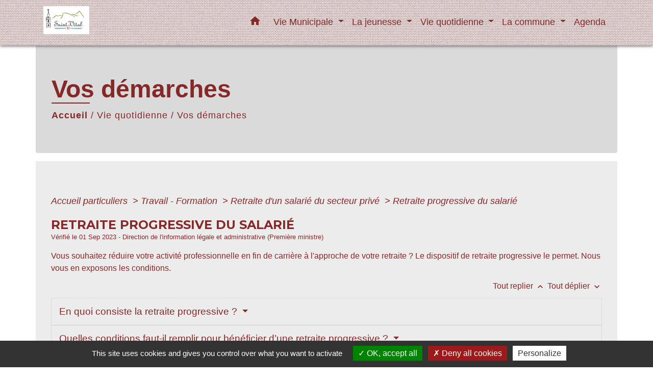

--- FILE ---
content_type: text/html; charset=UTF-8
request_url: https://mairie-st-vital.fr/fr/pg/90469/vos-demarches/part/F12842
body_size: 23160
content:
<!DOCTYPE html>
<html lang="fr" xmlns:ff4j="http://www.w3.org/1999/xhtml" xmlns:esi="http://www.edge-delivery.org/esi/1.0">
    <head>
        <title>
                Vos démarches - Commune de Saint-Vital
        </title>

        <script src="/lib/tarteaucitron/tarteaucitron.js"></script>
        <script>
            var tarteaucitronExpireInDay = true, tarteaucitronForceExpire = 183;

            tarteaucitron.init({
                "privacyUrl": "", /* Privacy policy url */

                "hashtag": "#tarteaucitron", /* Open the panel with this hashtag */
                "cookieName": "tarteaucitron", /* Cookie name */

                "orientation": "bottom", /* Banner position (top - bottom) */

                "showAlertSmall": false, /* Show the small banner on bottom right */
                "cookieslist": true, /* Show the cookie list */

                "showIcon": false, /* Show cookie icon to manage cookies */
                // "iconSrc": "", /* Optionnal: URL or base64 encoded image */
                "iconPosition": "BottomRight", /* Position of the icon between BottomRight, BottomLeft, TopRight and TopLeft */

                "adblocker": false, /* Show a Warning if an adblocker is detected */

                "DenyAllCta": true, /* Show the deny all button */
                "AcceptAllCta": true, /* Show the accept all button when highPrivacy on */
                "highPrivacy": true, /* HIGHLY RECOMMANDED Disable auto consent */

                "handleBrowserDNTRequest": false, /* If Do Not Track == 1, disallow all */

                "removeCredit": false, /* Remove credit link */
                "moreInfoLink": true, /* Show more info link */
                "useExternalCss": false, /* If false, the tarteaucitron.css file will be loaded */

                //"cookieDomain": ".my-multisite-domaine.fr", /* Shared cookie for subdomain website */

                "readmoreLink": "", /* Change the default readmore link pointing to tarteaucitron.io */

                "mandatory": true, /* Show a message about mandatory cookies */

                "listCookieByService": false, /* Show a message about list cookie by service */

            });
        </script>

                    

    <meta name="Description" content="">
    <meta name="Keywords" content="">
    <meta name="viewport" content="width=device-width, initial-scale=1, shrink-to-fit=no">
    <meta charset="UTF-8">
                    
        <!-- Matomo -->
<script>
  var _paq = window._paq = window._paq || [];
  /* tracker methods like "setCustomDimension" should be called before "trackPageView" */
  _paq.push(['trackPageView']);
  _paq.push(['enableLinkTracking']);
  (function() {
    var u="//matomo-client.neopse.com/";
    _paq.push(['setTrackerUrl', u+'matomo.php']);
    _paq.push(['setSiteId', '566']);
    var d=document, g=d.createElement('script'), s=d.getElementsByTagName('script')[0];
    g.async=true; g.src=u+'matomo.js'; s.parentNode.insertBefore(g,s);
  })();
</script>
<!-- End Matomo Code -->
    





                                                    <link rel="apple-touch-icon" href="//static.neopse.com/assets/img/favicon/rdc_logo.ico?v=v1">
                    <link rel="icon" href="//static.neopse.com/assets/img/favicon/rdc_logo.ico?v=v1">
                
                <link href="https://fonts.googleapis.com/css?family=Montserrat:400,500,600,700|Material+Icons" rel="stylesheet">

                <link href='/dist/owlcarousel/css/owl.carousel.min.css' rel='stylesheet' type='text/css'>
                <link href='/dist/owlcarousel/css/owl.theme.default.min.css' rel='stylesheet' type='text/css'>
                <link href='/dist/slick/slick.css' rel='stylesheet' type='text/css'>
                <link href='/dist/slick/slick-theme.css' rel='stylesheet' type='text/css'>
                <link href='/dist/scrollbar/jquery.scrollbar.css' rel='stylesheet' type='text/css'>
                <link href='/dist/fullcalendar/fullcalendar.min.css' rel='stylesheet' type='text/css'>
                <link rel="stylesheet"
                      href="https://cdnjs.cloudflare.com/ajax/libs/bootstrap-select/1.13.2/css/bootstrap-select.min.css">
                <link href="/tpl/1/css/style.css" rel="stylesheet" type='text/css'>
                <link rel="stylesheet"
                      href="https://cdnjs.cloudflare.com/ajax/libs/bootstrap-multiselect/0.9.13/css/bootstrap-multiselect.css"/>

                <link href="/lib/splide-4.0.1/css/splide.min.css" rel="stylesheet" type="text/css"/>
                <link href="/lib/splide-4.0.1/css/splide-custom.css" rel="stylesheet" type="text/css"/>
                                    <style class="notranslate" title="customCss" type="text/css"
                           rel="stylesheet">body, .title, .lead, .heading { font-family: Helvetica, serif !important; }.footer.bg { background-color: #E2D7DF; }.footer.bg { background-image: url(https://static.neopse.com/assets/img/textures/diagonales-decalees.png?v=v1); background-position: center; background-repeat: repeat; }nav.navbar.bg { background-color: #E6D6D6; }nav.navbar.bg { background-image: url(https://static.neopse.com/assets/img/textures/dark-tire.png?v=v1); background-position: center; background-repeat: repeat; }*, .carousel-caption .title, .dropdown-item.c_text { color: #862828; }
        .slick-prev:before, .slick-next:before { color: #862828; }
        .c_text.navbar-toggler{ border-color: #862828 !important; }
        .title:before{ background-color: #862828 !important; }
        .intern-page .en-tete{ border-left-color: #862828;}.footer .c_btn { color: #2C2427; }
        .footer .c_btn:before { background-color: #2C2427 !important; }nav.navbar .c_btn { color: #C89E79; }nav.navbar .dropdown-menu { background-color: #D47272; }.footer .c_text { color: #885262; }.footer .c_title { color: #EE004A; }
        .footer .c_title:before { background-color: #EE004A !important; }nav.navbar .dropdown-menu .c_text { color: #E0CECE; }nav.navbar .dropdown-menu .h_text:hover { color: #5018E2; }#w_c8lnwoayn .bg:before { background-color: #EBE0E0; }#w_c8lnwoayn .bg:before { background-image: url(https://static.neopse.com/assets/img/textures/bright-squares.png?v=v1); background-position: center; background-repeat: repeat; }#w_iqzvhb62s .bg { background-color: #E6D6D6; }#w_iqzvhb62s .bg { background-image: url(https://static.neopse.com/assets/img/textures/dark-tire.png?v=v1); background-position: center; background-repeat: repeat; }.footer .bg_btn { background-color: #E4D6DA; }nav.navbar .bg_btn { background-color: #EEF609; }nav.navbar .dropdown-menu .h_text:hover { background-color: #F4DDDD; }#w_c8lnwoayn .c_title { color: #FFFFFF; }
        #w_c8lnwoayn .c_title:before { background-color: #FFFFFF !important; }#w_3yujws2a9 .c_title { display: none; }#w_c8lnwoayn .c_title { display: inline-block; }#w_z14fp5jo1 .c_title { display: none; }#w_c8lnwoayn .card { background-color: #D9B9B9; }</style>
                            
    <link href='/lib/comarquage/css/comarquage.css' rel='stylesheet' type='text/css'>
    <link href="/lib/leaflet/leaflet.css" rel="stylesheet" type='text/css'>

                            <meta property="og:url" content="http://mairie-st-vital.fr/fr/pg/90469/vos-demarches/part/F12842">
                <meta property="og:type" content="website">
                <meta property="og:title" content="Commune de Saint-Vital">
                <meta property="og:description" content="">
                    
        <script src="/js/vendor/jquery-3.2.1.min.js"></script>
        <script>tarteaucitron.user.matomoHost = '//matomo.neopse.com/';</script>
    </head>
    <body>

        <header role="banner"><!-- Top navbar -->
<nav role="navigation" class="navbar fixed-top navbar-expand-lg bg">
    <div class="ov"></div>
    <div class="container">
        <a class="navbar-brand c_text" aria-label="Accueil" href="/fr/">
                            <h1 class="img">
                    <picture>
                        <source media="(max-width: 991.98px)" srcset="https://static.neopse.com/medias/p/176/site/f2/1e/71/f21e71cf5b61436efcd9d6246a0658d9dddfdc71.png">
                        <img role="img" src="https://static.neopse.com/medias/p/176/site/f2/1e/71/f21e71cf5b61436efcd9d6246a0658d9dddfdc71.png" alt="Logo Commune de Saint-Vital" loading="eager">
                    </picture>
                    <span>Commune de Saint-Vital</span>
                </h1>
                    </a>
        <button class="navbar-toggler c_text h_text" type="button" data-toggle="collapse"
                data-target="#navbarNavDropdown"
                aria-controls="navbarNavDropdown" aria-expanded="false" aria-label="Toggle navigation" style="z-index: 100;">
            <span class="navbar-toggler-icon">
                <i class="material-icons notranslate">menu</i>
            </span>
        </button>
        <div class="collapse navbar-collapse" id="navbarNavDropdown">
            <ul class="navbar-nav ml-auto">
                <li class="nav-item dropdown">
                    <a class="nav-link c_text h_text px-3" href="/" role="button">
                        <i class="material-icons">home</i>
                    </a>
                </li>
                                    

                                                            <li class="nav-item dropdown">
                            <a class="nav-link c_text h_text dropdown-toggle" href="#" id="menuDropdown1" role="button"
                               data-toggle="dropdown" aria-haspopup="true" aria-expanded="false">
                                Vie Municipale
                            </a>
                            <div class="dropdown-menu container bg_text" aria-labelledby="menuDropdown1">
                                
                                <div class="container mega-dropdown-menu">
                                    <div class="divider">
                                                                                                                        
                                                                                    <a class="dropdown-item c_text h_text bg_h_text" role="menuitem"
                                               href="/fr/rb/23428/la-mairie">
                                                La Mairie
                                            </a>
                                        
                                        
                                        
                                                                                                                                                                
                                        
                                                                                    <a class="dropdown-item c_text h_text bg_h_text" role="menuitem"
                                               href="/fr/tb/90937/conseil-municipal-26">
                                                Conseil Municipal
                                            </a>
                                        
                                        
                                                                                                                                                                
                                                                                    <a class="dropdown-item c_text h_text bg_h_text" role="menuitem"
                                               href="/fr/rb/23545/infos-municipales">
                                                Infos municipales
                                            </a>
                                        
                                        
                                        
                                                                                                                                                                
                                                                                    <a class="dropdown-item c_text h_text bg_h_text" role="menuitem"
                                               href="/fr/rb/23935/lintercommunalite-1">
                                                L&#039;Intercommunalité
                                            </a>
                                        
                                        
                                        
                                                                                                                                                                
                                                                                    <a class="dropdown-item c_text h_text bg_h_text" role="menuitem"
                                               href="/fr/rb/23948/lactualite-municipale">
                                                L&#039;Actualité Municipale
                                            </a>
                                        
                                        
                                        
                                                                                                                                                                
                                        
                                                                                    <a class="dropdown-item c_text h_text bg_h_text" role="menuitem"
                                               href="/fr/rp/90703/comptes-rendus-33">
                                                Comptes rendus
                                            </a>
                                        
                                        
                                                                                                                                                                
                                                                                    <a class="dropdown-item c_text h_text bg_h_text" role="menuitem"
                                               href="/fr/rb/258091/elections-13">
                                                Elections
                                            </a>
                                        
                                        
                                        
                                                                                                                                                                
                                        
                                                                                    <a class="dropdown-item c_text h_text bg_h_text" role="menuitem"
                                               href="/fr/pb/90859/publications-27">
                                                Publications
                                            </a>
                                        
                                        
                                                                                                                    </div>
                                </div>
                            </div>
                        </li>
                    

                                                            <li class="nav-item dropdown">
                            <a class="nav-link c_text h_text dropdown-toggle" href="#" id="menuDropdown2" role="button"
                               data-toggle="dropdown" aria-haspopup="true" aria-expanded="false">
                                La jeunesse
                            </a>
                            <div class="dropdown-menu container bg_text" aria-labelledby="menuDropdown2">
                                
                                <div class="container mega-dropdown-menu">
                                    <div class="divider">
                                                                                                                        
                                                                                    <a class="dropdown-item c_text h_text bg_h_text" role="menuitem"
                                               href="/fr/rb/247990/ecole-8">
                                                Ecole
                                            </a>
                                        
                                        
                                        
                                                                                                                                                                
                                                                                    <a class="dropdown-item c_text h_text bg_h_text" role="menuitem"
                                               href="/fr/rb/18111/cantine-scolaire-de-st-vital">
                                                Cantine scolaire de ST-VITAL
                                            </a>
                                        
                                        
                                        
                                                                                                                                                                
                                                                                    <a class="dropdown-item c_text h_text bg_h_text" role="menuitem"
                                               href="/fr/rb/247964/garderie-centre-de-loisirs">
                                                Garderie Centre de loisirs
                                            </a>
                                        
                                        
                                        
                                                                                                                                                                
                                                                                    <a class="dropdown-item c_text h_text bg_h_text" role="menuitem"
                                               href="/fr/rb/247925/transport-scolaire-13">
                                                Transport scolaire
                                            </a>
                                        
                                        
                                        
                                                                                                                                                                
                                                                                    <a class="dropdown-item c_text h_text bg_h_text" role="menuitem"
                                               href="/fr/rb/248263/assistantes-maternelles-12">
                                                Assistantes Maternelles
                                            </a>
                                        
                                        
                                        
                                                                                                                                                                
                                                                                    <a class="dropdown-item c_text h_text bg_h_text" role="menuitem"
                                               href="/fr/rb/98074/accueil-petite-enfance-1">
                                                Accueil Petite Enfance
                                            </a>
                                        
                                        
                                        
                                                                                                                    </div>
                                </div>
                            </div>
                        </li>
                    

                                                            <li class="nav-item dropdown">
                            <a class="nav-link c_text h_text dropdown-toggle" href="#" id="menuDropdown3" role="button"
                               data-toggle="dropdown" aria-haspopup="true" aria-expanded="false">
                                Vie quotidienne
                            </a>
                            <div class="dropdown-menu container bg_text" aria-labelledby="menuDropdown3">
                                
                                <div class="container mega-dropdown-menu">
                                    <div class="divider">
                                                                                                                        
                                        
                                                                                    <a class="dropdown-item c_text h_text bg_h_text" role="menuitem"
                                               href="/fr/as/90586/associations-11">
                                                Associations
                                            </a>
                                        
                                        
                                                                                                                                                                
                                                                                    <a class="dropdown-item c_text h_text bg_h_text" role="menuitem"
                                               href="/fr/rb/248094/bibliotheque-17">
                                                Bibliothèque
                                            </a>
                                        
                                        
                                        
                                                                                                                                                                
                                                                                    <a class="dropdown-item c_text h_text bg_h_text" role="menuitem"
                                               href="/fr/rb/248120/eau-et-assainissement-9">
                                                Eau et assainissement
                                            </a>
                                        
                                        
                                        
                                                                                                                                                                
                                                                                    <a class="dropdown-item c_text h_text bg_h_text" role="menuitem"
                                               href="/fr/rb/287965/risques-majeurs-prevention">
                                                Risques Majeurs Prévention
                                            </a>
                                        
                                        
                                        
                                                                                                                                                                
                                                                                    <a class="dropdown-item c_text h_text bg_h_text" role="menuitem"
                                               href="/fr/rb/1318436/les-seniors-7">
                                                Les seniors
                                            </a>
                                        
                                        
                                        
                                                                                                                                                                
                                                                                    <a class="dropdown-item c_text h_text bg_h_text" role="menuitem"
                                               href="/fr/rb/248055/location-salle-communale">
                                                Location salle communale
                                            </a>
                                        
                                        
                                        
                                                                                                                                                                
                                                                                    <a class="dropdown-item c_text h_text bg_h_text" role="menuitem"
                                               href="/fr/rb/118458/ordures-menageres-2">
                                                Ordures Ménagères
                                            </a>
                                        
                                        
                                        
                                                                                                                                                                
                                                                                    <a class="dropdown-item c_text h_text bg_h_text" role="menuitem"
                                               href="/fr/rb/135696/travaux-urbanisme">
                                                Travaux Urbanisme
                                            </a>
                                        
                                        
                                        
                                                                                                                                                                
                                                                                    <a class="dropdown-item c_text h_text bg_h_text" role="menuitem"
                                               href="/fr/rb/600004/vie-sociale">
                                                Vie sociale
                                            </a>
                                        
                                        
                                        
                                                                                                                                                                
                                        
                                                                                    <a class="dropdown-item c_text h_text bg_h_text" role="menuitem"
                                               href="/fr/pg/90469/vos-demarches">
                                                Vos démarches
                                            </a>
                                        
                                        
                                                                                                                    </div>
                                </div>
                            </div>
                        </li>
                    

                                                            <li class="nav-item dropdown">
                            <a class="nav-link c_text h_text dropdown-toggle" href="#" id="menuDropdown4" role="button"
                               data-toggle="dropdown" aria-haspopup="true" aria-expanded="false">
                                La commune
                            </a>
                            <div class="dropdown-menu container bg_text" aria-labelledby="menuDropdown4">
                                
                                <div class="container mega-dropdown-menu">
                                    <div class="divider">
                                                                                                                        
                                                                                    <a class="dropdown-item c_text h_text bg_h_text" role="menuitem"
                                               href="/fr/rb/24676/petite-histoire-de-saint-vital">
                                                Petite Histoire de Saint-Vital
                                            </a>
                                        
                                        
                                        
                                                                                                                                                                
                                                                                    <a class="dropdown-item c_text h_text bg_h_text" role="menuitem"
                                               href="/fr/rb/24117/carte-didentite">
                                                Carte d&#039;Identité
                                            </a>
                                        
                                        
                                        
                                                                                                                                                                
                                                                                    <a class="dropdown-item c_text h_text bg_h_text" role="menuitem"
                                               href="/fr/rb/1747033/retraite-de-carole">
                                                RETRAITE DE CAROLE
                                            </a>
                                        
                                        
                                        
                                                                                                                                                                
                                                                                    <a class="dropdown-item c_text h_text bg_h_text" role="menuitem"
                                               href="/fr/rb/462997/retraite-gg-danielle">
                                                RETRAITE GG DANIELLE
                                            </a>
                                        
                                        
                                        
                                                                                                                    </div>
                                </div>
                            </div>
                        </li>
                    

                                                                                                                        <li class="nav-item dropdown">
                                    <a class="nav-link c_text h_text" role="menuitem" href="/fr/ev/89923/agenda-77">Agenda</a>
                                </li>
                                                                        

                
                
                
            </ul>
        </div>
    </div>
</nav>
</header>

        <main role="main">
                <div class="main intern-page">
        <header class="breadcrumb container d-flex align-items-center bg">
    <div class="ov"></div>
    <div class="container">
        <h1 class="title dark c_title">Vos démarches</h1>

                        <nav class="ariane c_text">
    <span><a href="/fr/" class="font-weight-bold">Accueil</a></span>
            / <a href="/fr/">Vie quotidienne</a>
            / <a href="/fr/pg/90469/vos-demarches">Vos démarches</a>
    </nav>
                </div>
</header>
        <!-- Contenu -->
        <section class="container wrapper bg_wrapper c_wrapper">
            <div class="ov bgw"></div>

            <div class="main-content">

                <div id="co-page" class="fiche container">

                    <div class="ariane">

    
    
        <span>
                            <a href="/fr/pg/90469/vos-demarches/part/Particuliers"
                   class="">
                    Accueil particuliers
                </a>
                        <span class="co-breadcrumb-separator">&nbsp;&gt;</span>
        </span>

    
        <span>
                            <a href="/fr/pg/90469/vos-demarches/part/N19806"
                   class="">
                    Travail - Formation
                </a>
                        <span class="co-breadcrumb-separator">&nbsp;&gt;</span>
        </span>

    
        <span>
                            <a href="/fr/pg/90469/vos-demarches/part/N381"
                   class="">
                    Retraite d&#039;un salarié du secteur privé
                </a>
                        <span class="co-breadcrumb-separator">&nbsp;&gt;</span>
        </span>

    
        <span>
                            <a href="/fr/pg/90469/vos-demarches/part/F12842"
                   class="last">
                    Retraite progressive du salarié
                </a>
                        
        </span>

    </div>


                    <h1 class="dc-title">Retraite progressive du salarié</h1>

                    <p class="date">

                        
Vérifié le 01 Sep 2023 -
                        Direction de l&#039;information légale et administrative (Première ministre)
                    </p>

                    <div class="co-content">
                        <div class="intro">
                    <p class="bloc-paragraphe">
                                                Vous souhaitez réduire votre activité professionnelle en fin de carrière à l'approche de votre retraite ? Le dispositif de retraite progressive le permet. Nous vous en exposons les conditions.

    </p>


    </div>

                        

                            
    
                
       
        
                                <p class="tool-slide">
        <a href="#" class="btn-up" data-action="slideall-up" data-target="#887c3828c8e07d6420ae868ea9db5c9f">Tout
            replier <i class="material-icons no-translate small align-middle">keyboard_arrow_up</i>
        </a>
        <a href="#" class="btn-down" data-action="slideall-down" data-target="#887c3828c8e07d6420ae868ea9db5c9f">Tout
            déplier <i class="material-icons no-translate small align-middle">keyboard_arrow_down</i>
        </a>
    </p>

<div class="fiche-bloc bloc-principal table" id="887c3828c8e07d6420ae868ea9db5c9f">
            <div class="fiche-item fiche-slide">
        <div class="fiche-item-title bg_bloc text_bloc">
            <h2>
                 <span>
                     <a href="#" class="collapsed dropdown-toggle" data-toggle="collapse"
                        data-target="#735073cb597cc83b0cf22a4b8e0bca08">
                   En quoi consiste la retraite progressive ?
                    </a>
                 </span>
            </h2>
        </div>

        <div class="collapse fiche-item-content" id="735073cb597cc83b0cf22a4b8e0bca08">
                <p class="bloc-paragraphe">
                                                La retraite progressive est un dispositif qui vous permet, <span class="miseenevidence">en fin de carrière</span>, de travailler <span class="miseenevidence">à temps partiel</span> et de toucher, <span class="miseenevidence">en même temps</span>, une <span class="miseenevidence">partie de vos retraite</span>s (de base et complémentaires).

    </p>
    <p class="bloc-paragraphe">
                                                Pendant cette période, vous continuez de cotiser à la retraite. Vous pouvez choisir de surcotiser, c’est-à-dire cotiser à la retraite sur la base d’un salaire à temps complet.

    </p>
    <p class="bloc-paragraphe">
                                                Lorsque vous cessez totalement votre activité professionnelle, votre retraite définitive est recalculée en tenant compte de cette période pendant laquelle vous avez continué de travailler à temps partiel.

    </p>
    <p class="bloc-paragraphe">
                                                Vous pouvez en savoir plus sur la retraite progressive en utilisant un service en ligne :

    </p>


        
                
    <div class="service-in-content">
                    <div class="co-bloc-title">
                                    <p class="title-text">
                        <i class="material-icons no-translate align-middle mr-2">desktop_mac</i> <span
                                class="subtitle">Service en
                            ligne</span><br/>
                        <strong>Parcours Info Retraite - Retraite progressive</strong>
                    </p>
                            </div>
                    
                <div class="demarche-button">
                            <p class="service-button">
                    <a href="https://parcours.info-retraite.fr/retraite-progressive" class="btn bg_btn c_btn" target="_blank">
                        Accéder au service en ligne <i class="material-icons align-middle no-stranslate">open_in_new</i>
                        <?php include(COMARQUAGE_ASSETS . "icons/external-link.svg"); ?>
                    </a>
                </p>
                                    <p class="service-source">Groupement d&#039;intérêt public &quot;Union retraite&quot;</p>
                                    </div>

        
            </div>

        </div>
    </div>

            
                
       
        
                <div class="fiche-item fiche-slide">
        <div class="fiche-item-title bg_bloc text_bloc">
            <h2>
                 <span>
                     <a href="#" class="collapsed dropdown-toggle" data-toggle="collapse"
                        data-target="#a0b0eabe8422760944644315e6476548">
                   Quelles conditions faut-il remplir pour bénéficier d’une retraite progressive ?
                    </a>
                 </span>
            </h2>
        </div>

        <div class="collapse fiche-item-content" id="a0b0eabe8422760944644315e6476548">
                <p class="bloc-paragraphe">
                                                Vous pouvez demander à bénéficier d’une retraite progressive <span class="miseenevidence">2 ans avant l’âge minimum légal de départ en retraite</span> :

    </p>
            <table class='table' role="presentation">

                    <caption class="bg_bloc text_bloc">Âge à partir duquel vous pouvez partir en retraite progressive</caption>

            
        
        
    
                    <thead class="bg_bloc text_bloc">
        
                <tr>
            
        
    
    
    <td   >
            <p class="bloc-paragraphe">
                                                Vous êtes né :

    </p>

    </td>

        
    
    
    <td   >
            <p class="bloc-paragraphe">
                                                Vous pouvez partir en retraite progressive à partir de :

    </p>

    </td>

        </tr>

                            </thead>
        
        
        <tr>
            
        
    
    
    <td   >
            <p class="bloc-paragraphe">
                                                Avant le 1<Exposant>er</Exposant> septembre 1961

    </p>

    </td>

        
    
    
    <td   >
            <p class="bloc-paragraphe">
                                                60 ans

    </p>

    </td>

        </tr>
                
        
        <tr>
            
        
    
    
    <td   >
            <p class="bloc-paragraphe">
                                                Entre le 1<Exposant>er</Exposant> septembre 1961 et le 31 décembre 1961

    </p>

    </td>

        
    
    
    <td   >
            <p class="bloc-paragraphe">
                                                60 ans et 3 mois

    </p>

    </td>

        </tr>
                
        
        <tr>
            
        
    
    
    <td   >
            <p class="bloc-paragraphe">
                                                En 1962

    </p>

    </td>

        
    
    
    <td   >
            <p class="bloc-paragraphe">
                                                60 ans et 6 mois

    </p>

    </td>

        </tr>
                
        
        <tr>
            
        
    
    
    <td   >
            <p class="bloc-paragraphe">
                                                En 1963

    </p>

    </td>

        
    
    
    <td   >
            <p class="bloc-paragraphe">
                                                60 ans et 9 mois

    </p>

    </td>

        </tr>
                
        
        <tr>
            
        
    
    
    <td   >
            <p class="bloc-paragraphe">
                                                En 1964

    </p>

    </td>

        
    
    
    <td   >
            <p class="bloc-paragraphe">
                                                61 ans

    </p>

    </td>

        </tr>
                
        
        <tr>
            
        
    
    
    <td   >
            <p class="bloc-paragraphe">
                                                En 1965

    </p>

    </td>

        
    
    
    <td   >
            <p class="bloc-paragraphe">
                                                61 ans et 3 mois

    </p>

    </td>

        </tr>
                
        
        <tr>
            
        
    
    
    <td   >
            <p class="bloc-paragraphe">
                                                En 1966

    </p>

    </td>

        
    
    
    <td   >
            <p class="bloc-paragraphe">
                                                61 ans et 6 mois

    </p>

    </td>

        </tr>
                
        
        <tr>
            
        
    
    
    <td   >
            <p class="bloc-paragraphe">
                                                En 1967

    </p>

    </td>

        
    
    
    <td   >
            <p class="bloc-paragraphe">
                                                61 ans et 9 mois

    </p>

    </td>

        </tr>
                
        
        <tr>
            
        
    
    
    <td   >
            <p class="bloc-paragraphe">
                                                À partir du 1<Exposant>er</Exposant> janvier 1968

    </p>

    </td>

        
    
    
    <td   >
            <p class="bloc-paragraphe">
                                                62 ans

    </p>

    </td>

        </tr>
    


    </table>
    <p class="bloc-paragraphe">
                                                Vous devez aussi remplir les 2 conditions suivantes :

    </p>
    <ul class="bloc-liste list-puce">
        <li>
    Justifier d'une durée d'assurance et de périodes reconnues équivalentes fixée à 150 trimestres auprès d’une ou plusieurs caisses de retraite de base
</li><li>
    Exercer une activité salariée à temps partiel comprise entre <span class="valeur">40 %</span> et <span class="valeur">80 %</span> d’un temps complet
</li>
    </ul>

        </div>
    </div>

            
                
       
        
                <div class="fiche-item fiche-slide">
        <div class="fiche-item-title bg_bloc text_bloc">
            <h2>
                 <span>
                     <a href="#" class="collapsed dropdown-toggle" data-toggle="collapse"
                        data-target="#c4abe14693bd7f38c67d3fc960f87247">
                   Comment demander la retraite progressive ?
                    </a>
                 </span>
            </h2>
        </div>

        <div class="collapse fiche-item-content" id="c4abe14693bd7f38c67d3fc960f87247">
                <p class="bloc-paragraphe">
                                                La demande de retraite progressive s’effectue au moyen d'un formulaire :

    </p>


        
                
    <div class="service-in-content">
                    <div class="co-bloc-title">
                                    <p class="title-text">
                        <i class="material-icons no-translate align-middle">assignment</i>
                        <span
                                class="subtitle">Formulaire </span><br/>
                        <strong>Demande de retraite progressive - Salarié du régime général</strong>
                    </p>
                            </div>
                    
                <div class="demarche-button">
                            <p class="service-button">
                    <a href="https://www.lassuranceretraite.fr/portail-info/files/live/sites/pub/files/PDF/demande-retraite-progressive.pdf" class="btn bg_btn c_btn" target="_blank">
                        Accéder au formulaire

                                                
                                                                            
                                                                            
                                                    (pdf -  440 Ko)
                                                <i class="material-icons align-middle no-stranslate">open_in_new</i> <?php include(COMARQUAGE_ASSETS . "icons/external-link.svg"); ?>
                    </a>
                </p>
                                    <p class="service-source">Caisse nationale d&#039;assurance vieillesse</p>
                                    </div>

        
            </div>
    <p class="bloc-paragraphe">
                                                Vous devez faire remplir par votre employeur l’attestation de retraite progressive :

    </p>


        
                
    <div class="service-in-content">
                    <div class="co-bloc-title">
                                    <p class="title-text">
                        <i class="material-icons no-translate align-middle">assignment</i>
                        <span
                                class="subtitle">Formulaire </span><br/>
                        <strong>Attestation d&#039;employeur pour la retraite progressive</strong>
                    </p>
                            </div>
                            <p class="co-numerocerfa">Cerfa n° 13362*02 </p>
                    
                <div class="demarche-button">
                            <p class="service-button">
                    <a href="https://www.lassuranceretraite.fr/portail-info/files/live/sites/pub/files/PDF/attest-retraite-progressive.pdf" class="btn bg_btn c_btn" target="_blank">
                        Accéder au formulaire

                                                
                                                                            
                                                                            
                                                    (pdf -  163,65 Ko)
                                                <i class="material-icons align-middle no-stranslate">open_in_new</i> <?php include(COMARQUAGE_ASSETS . "icons/external-link.svg"); ?>
                    </a>
                </p>
                                    <p class="service-source">Caisse nationale d&#039;assurance vieillesse</p>
                                    </div>

        
            </div>
    <p class="bloc-paragraphe">
                                                Ces 2 formulaires sont à adresser à votre <a href="R38846">Carsat</a>.

    </p>
    <p class="bloc-paragraphe">
                                                Vous devez aussi joindre à votre demande les documents suivants :

    </p>
    <ul class="bloc-liste list-puce">
        <li>
    Copie de votre contrat de travail à temps partiel
</li><li>
    Déclaration sur l'honneur attestant que vous n'exercez plus aucune activité professionnelle autre que celle correspondant à votre contrat de travail à temps partiel, accompagnée de tout document justificatif de cette situation
</li><li>
    Bulletins de paie des 12 mois précédant la date de dépôt de votre demande de retraite progressive
</li>
    </ul>

        </div>
    </div>

            
                
       
        
                <div class="fiche-item fiche-slide">
        <div class="fiche-item-title bg_bloc text_bloc">
            <h2>
                 <span>
                     <a href="#" class="collapsed dropdown-toggle" data-toggle="collapse"
                        data-target="#54963c715d80af027ee7a1fc8d3f3154">
                   Quel est le montant de la retraite progressive ?
                    </a>
                 </span>
            </h2>
        </div>

        <div class="collapse fiche-item-content" id="54963c715d80af027ee7a1fc8d3f3154">
                <p class="bloc-paragraphe">
                                                Votre admission en retraite progressive entraîne le <span class="miseenevidence">calcul provisoire</span> de votre <span class="miseenevidence">pension de retraite</span> de l'Assurance retraite en fonction de vos droits <span class="miseenevidence">au moment de votre demande</span>.

    </p>
    <p class="bloc-paragraphe">
                                                Pendant votre retraite progressive, vous touchez une <span class="miseenevidence">fraction de votre pension</span> de retraite en complément de votre revenu d’activité à temps partiel.

    </p>
    <p class="bloc-paragraphe">
                                                La fraction de pension qui vous est versée varie en fonction de votre durée de travail à temps partiel par rapport à la durée maximale légale ou conventionnelle.

    </p>
    <p class="bloc-paragraphe">
                                                La fraction de pension de retraite qui vous est versée est égale à la différence entre <span class="valeur">100 %</span> et votre quotité de travail à temps partiel.

    </p>
    <p class="bloc-paragraphe">
                                                Par exemple, un temps partiel à <span class="valeur">60  %</span> vous donne droit à <span class="valeur">40 %</span> du montant de votre retraite provisoire.

    </p>
    <p class="bloc-paragraphe">
                                                La même fraction de pension vous est accordée par les éventuels autres régimes de retraite de base auprès desquelles vous avez des droits.

    </p>
    <p class="bloc-paragraphe">
                                                L’Assurance retraite communique pour cela aux autres caisses de retraite de base auprès desquelles vous avez des droits les informations suivantes :

    </p>
    <ul class="bloc-liste list-puce">
        <li>
    Date à partir de laquelle vous bénéficiez d’une retraite progressive
</li><li>
    Taux de la fraction de pension qui vous est versée puis les éventuelles modifications de ce taux
</li><li>
    Si cela se produit, date à laquelle le versement de votre retraite progressive est supprimé ou suspendu
</li><li>
    Date à laquelle vous êtes admis en retraite définitive et percevez votre pension de retraite complète
</li>
    </ul>

        </div>
    </div>

            
                
       
        
                <div class="fiche-item fiche-slide">
        <div class="fiche-item-title bg_bloc text_bloc">
            <h2>
                 <span>
                     <a href="#" class="collapsed dropdown-toggle" data-toggle="collapse"
                        data-target="#e68bb67d565ab9982b7705516aa8b33d">
                   Que se passe-t-il en cas de changement de situation ?
                    </a>
                 </span>
            </h2>
        </div>

        <div class="collapse fiche-item-content" id="e68bb67d565ab9982b7705516aa8b33d">
            

    <div class="bloc-cas bloc-cas-radio">
        <ul class="choice-tree-choice-list">
                            <li class="choice-tree-choice" data-action="radio" data-target="#1689fd8de742a8120d4b03fa1fd08578">
                    <div class="co-radio-head">
                        <button class="btn-like-radio" type="button"
                                data-action="slide-bloccas-radio"
                                data-target="#1689fd8de742a8120d4b03fa1fd08578">
                                <span class="radio-icon-not-active">

                                    <i class="material-icons align-middle no-translate">check_box_outline_blank</i>
                                </span>
                            <span class="radio-icon-active">

                                    <i class="material-icons align-middle no-translate">check_box</i>
                                </span>

                            &nbsp; Votre durée de travail à temps partiel change
                        </button>
                    </div>
                    <div class="co-radio-content co-hide" id="1689fd8de742a8120d4b03fa1fd08578">
                                                    <p class="bloc-paragraphe">
                                                Si votre durée de travail à temps partiel évolue (toujours entre <span class="valeur">40 %</span> et <span class="valeur">80 %</span> d’un temps complet), vous devez en faire la déclaration à votre Carsat.

    </p>
    <p class="bloc-paragraphe">
                                                Le montant de votre pension est révisé à partir du 1<Exposant>er</Exposant> jour du mois suivant celui où la modification est intervenue.

    </p>

                    </div>
                </li>
                            <li class="choice-tree-choice" data-action="radio" data-target="#4ff761c086b53ab1044865c01839000a">
                    <div class="co-radio-head">
                        <button class="btn-like-radio" type="button"
                                data-action="slide-bloccas-radio"
                                data-target="#4ff761c086b53ab1044865c01839000a">
                                <span class="radio-icon-not-active">

                                    <i class="material-icons align-middle no-translate">check_box_outline_blank</i>
                                </span>
                            <span class="radio-icon-active">

                                    <i class="material-icons align-middle no-translate">check_box</i>
                                </span>

                            &nbsp; Vous changez d'activité professionnelle
                        </button>
                    </div>
                    <div class="co-radio-content co-hide" id="4ff761c086b53ab1044865c01839000a">
                                                    <p class="bloc-paragraphe">
                                                Vous devez informer votre Carsat de tout changement d'activité à temps partiel et transmettre le contrat de travail correspondant.

    </p>

                    </div>
                </li>
                            <li class="choice-tree-choice" data-action="radio" data-target="#573e411a5d6c16ef5f7b30a1351e78c0">
                    <div class="co-radio-head">
                        <button class="btn-like-radio" type="button"
                                data-action="slide-bloccas-radio"
                                data-target="#573e411a5d6c16ef5f7b30a1351e78c0">
                                <span class="radio-icon-not-active">

                                    <i class="material-icons align-middle no-translate">check_box_outline_blank</i>
                                </span>
                            <span class="radio-icon-active">

                                    <i class="material-icons align-middle no-translate">check_box</i>
                                </span>

                            &nbsp; Vous ne remplissez plus les conditions pour bénéficier de la retraite progressive
                        </button>
                    </div>
                    <div class="co-radio-content co-hide" id="573e411a5d6c16ef5f7b30a1351e78c0">
                                                    <p class="bloc-paragraphe">
                                                Le versement de votre retraite progressive est suspendu si vous ne remplissez plus les conditions pour en bénéficier.

    </p>
    <p class="bloc-paragraphe">
                                                Par exemple, si votre durée de travail à temps partiel passe en dessous de <span class="valeur">40 %</span> ou au-dessus de <span class="valeur">80 %</span> d’un temps complet.

    </p>
    <p class="bloc-paragraphe">
                                                Le versement de votre retraite progressive est suspendu à partir du 1<Exposant>er</Exposant> jour du mois suivant celui au cours duquel vous ne remplissez plus les conditions pour en bénéficier.

    </p>
    <p class="bloc-paragraphe">
                                                Le versement de votre retraite progressive reprend le 1<Exposant>er</Exposant> jour du mois suivant celui au cours duquel vous remplissez à nouveau les conditions pour en bénéficier.

    </p>
    <p class="bloc-paragraphe">
                                                Vous devez apporter les justificatifs correspondant à votre Carsat.

    </p>

                    </div>
                </li>
                            <li class="choice-tree-choice" data-action="radio" data-target="#e195200f49e2e97b4f346d173dcadbfa">
                    <div class="co-radio-head">
                        <button class="btn-like-radio" type="button"
                                data-action="slide-bloccas-radio"
                                data-target="#e195200f49e2e97b4f346d173dcadbfa">
                                <span class="radio-icon-not-active">

                                    <i class="material-icons align-middle no-translate">check_box_outline_blank</i>
                                </span>
                            <span class="radio-icon-active">

                                    <i class="material-icons align-middle no-translate">check_box</i>
                                </span>

                            &nbsp; Vous reprenez une activité à temps plein
                        </button>
                    </div>
                    <div class="co-radio-content co-hide" id="e195200f49e2e97b4f346d173dcadbfa">
                                                    <p class="bloc-paragraphe">
                                                Si vous reprenez une activité professionnelle à temps complet, votre retraite progressive cesse définitivement de vous être versée.

    </p>
    <p class="bloc-paragraphe">
                                                Votre retraite progressive cesse de vous être versée à partir du 1<Exposant>er </Exposant>jour du mois suivant celui de votre reprise d’activité à temps complet.

    </p>

        <div class="bloc-asavoir">
        <p class="bloc-asavoir-title"><i class="material-icons no-translate align-middle small">info</i> À savoir</p>

        
            <p class="bloc-paragraphe">
                                                Le montant du revenu que vous perceviez avant votre passage en retraite progressive est actualisé en fonction des <a href="https://legislation.lassuranceretraite.fr/#/bareme?file_leaf_ref=revalorisation_coefficient_revalorisation_salaire_cotisation_bar.aspx" target="_blank">coefficients de revalorisation des salaires</a>.

    </p>

    </div>


                    </div>
                </li>
                            <li class="choice-tree-choice" data-action="radio" data-target="#f364b164e4006d1eaef19e726ec89ea9">
                    <div class="co-radio-head">
                        <button class="btn-like-radio" type="button"
                                data-action="slide-bloccas-radio"
                                data-target="#f364b164e4006d1eaef19e726ec89ea9">
                                <span class="radio-icon-not-active">

                                    <i class="material-icons align-middle no-translate">check_box_outline_blank</i>
                                </span>
                            <span class="radio-icon-active">

                                    <i class="material-icons align-middle no-translate">check_box</i>
                                </span>

                            &nbsp; Votre revenu à temps partiel devient supérieur à votre revenu antérieur
                        </button>
                    </div>
                    <div class="co-radio-content co-hide" id="f364b164e4006d1eaef19e726ec89ea9">
                                                    <p class="bloc-paragraphe">
                                                Si le revenu procuré par votre activité professionnelle à temps partiel atteint ou dépasse le montant du revenu que vous perceviez avant votre passage en retraite progressive, la retraite progressive cesse définitivement de vous être versée.

    </p>
    <p class="bloc-paragraphe">
                                                Votre retraite progressive cesse de vous être versée à partir du 1<Exposant>er</Exposant> jour du mois suivant celui au cours duquel vous revenu a atteint ou dépassé votre revenu antérieur.

    </p>

        <div class="bloc-asavoir">
        <p class="bloc-asavoir-title"><i class="material-icons no-translate align-middle small">info</i> À savoir</p>

        
            <p class="bloc-paragraphe">
                                                Le montant du revenu que vous perceviez avant votre passage en retraite progressive est actualisé en fonction des <a href="https://legislation.lassuranceretraite.fr/#/bareme?file_leaf_ref=revalorisation_coefficient_revalorisation_salaire_cotisation_bar.aspx" target="_blank">coefficients de revalorisation des salaires</a>.

    </p>

    </div>


                    </div>
                </li>
                    </ul>
    </div>


        </div>
    </div>

            
                
       
        
                <div class="fiche-item fiche-slide">
        <div class="fiche-item-title bg_bloc text_bloc">
            <h2>
                 <span>
                     <a href="#" class="collapsed dropdown-toggle" data-toggle="collapse"
                        data-target="#370abd17a3c4bfd45953221bdddd23e6">
                   Que se passe-t-il lors de votre départ en retraite définitive ?
                    </a>
                 </span>
            </h2>
        </div>

        <div class="collapse fiche-item-content" id="370abd17a3c4bfd45953221bdddd23e6">
                <p class="bloc-paragraphe">
                                                Lorsque vous demandez votre retraite définitive, la fraction de votre pension de retraite qui vous a été versée pendant votre retraite progressive, en complément de votre revenu d’activité, est remplacée par votre pension de retraite complète.

    </p>
    <p class="bloc-paragraphe">
                                                Votre pension de retraite complète est calculée en tenant compte

    </p>
    <ul class="bloc-liste list-puce">
        <li>
    du montant de votre pension de retraite, qui a été calculé lorsque vous êtes passé en retraite progressive,
</li><li>
    et de la période passée en retraite progressive au cours de laquelle vous avez travaillé à temps partiel et continue à cotiser pour la retraite.
</li>
    </ul>
    <p class="bloc-paragraphe">
                                                Votre pension de retraite complète est calculée dans les <a href="F21552">conditions habituelles</a>.

    </p>
    <p class="bloc-paragraphe">
                                                Toutefois, elle ne peut pas être inférieure au montant provisoire qui a été calculé lors de votre départ en retraite progressive en fonction de vos droits à ce moment-là.

    </p>
    <p class="bloc-paragraphe">
                                                Une fois admis à la retraite définitive, si vous poursuivez ou reprenez une activité professionnelle, l’exercice de cette activité professionnelle est soumise aux règles du <a href="F13243">cumul emploi-retraite</a>.

    </p>

        </div>
    </div>

            </div>



                        
                    </div><!-- co-content -->

                    <div class="co-annexe">
                        
<div id="accordion" class="fiche-bloc table">
    <div class="fiche-item">
        <div class="fiche-item-title bg_bloc text_bloc" id="headingTwo">
            <h3>
                <span><a href="#" class="collapsed dropdown-toggle" data-toggle="collapse" data-target="#4a2cba60ad223974bfc0a93c6ea8a365"
                           aria-expanded="false" aria-controls="collapseTwo">Textes de référence</a>
                </span>
            </h3>
        </div>
    </div>
    <div id="4a2cba60ad223974bfc0a93c6ea8a365" class="collapse fiche-item-content" aria-labelledby="headingTwo" data-parent="#accordion">
        <ul class="list-arrow">
                            <li>
                    <a href="https://www.legifrance.gouv.fr/codes/section_lc/LEGITEXT000006073189/LEGISCTA000047450595/" target="_blank">
                        Code de la sécurité sociale : articles L161-22-1-5 à L161-22-1-9

                                                
                        

                        
                                            </a>
                                    </li>
                            <li>
                    <a href="https://www.legifrance.gouv.fr/codes/section_lc/LEGITEXT000006073189/LEGISCTA000047958897/" target="_blank">
                        Code de la sécurité sociale : articles R161-19-5 à R161-19-11

                                                
                        

                        
                                            </a>
                                    </li>
                            <li>
                    <a href="https://www.legifrance.gouv.fr/codes/section_lc/LEGITEXT000006073189/LEGISCTA000047958705/" target="_blank">
                        Code de la sécurité sociale : articles D161-2-24 à D161-2-24-7

                                                
                        

                        
                                            </a>
                                    </li>
                    </ul>
    </div>
</div>

                        

    <div id="accordion" class="fiche-bloc table">
        <div class="fiche-item sat-deplie">
            <div class="fiche-item-title bg_bloc text_bloc" id="headingTwo">
                <h3>
                    <span><a href="#" class="collapsed dropdown-toggle" data-toggle="collapse" data-target="#0a6c529b7b0e0532eeb94ce8b539682c"
                       aria-expanded="false" aria-controls="collapseTwo">
                        Services en ligne et formulaires
                    </a></span>
                </h3>
            </div>
            <div id="0a6c529b7b0e0532eeb94ce8b539682c" class="collapse fiche-item-content" aria-labelledby="headingTwo" data-parent="#accordion">
                <div>
                    <ul class="list-arrow">
                                                                                                                                            <li>
                                <a href="https://parcours.info-retraite.fr/retraite-progressive" target="_blank">
                                    Parcours Info Retraite - Retraite progressive
                                </a>
                                <p class="panel-comment">Téléservice</p>
                            </li>
                                                                                                                                            <li>
                                <a href="https://www.lassuranceretraite.fr/portail-info/files/live/sites/pub/files/PDF/demande-retraite-progressive.pdf" target="_blank">
                                    Demande de retraite progressive - Salarié du régime général
                                </a>
                                <p class="panel-comment">Formulaire</p>
                            </li>
                                                                                                                                            <li>
                                <a href="https://www.lassuranceretraite.fr/portail-info/files/live/sites/pub/files/PDF/attest-retraite-progressive.pdf" target="_blank">
                                    Attestation d&#039;employeur pour la retraite progressive
                                </a>
                                <p class="panel-comment">Formulaire</p>
                            </li>
                                            </ul>
                </div>
            </div>
        </div>
    </div>


                        <div class="fiche-bloc table">
    <div class="fiche-item sat-deplie">
        <div class="fiche-item-title bg_bloc text_bloc">
            <h3><span>Questions ? Réponses !</span></h3>
        </div>
    </div>
    <div class="fiche-item-content">
        <div class="panel-sat ">
            <ul class="list-arrow">
                                    <li>
                        <a href="/fr/pg/90469/vos-demarches/part/F13941">
                            Comment faire sa demande de retraite lorsqu&#039;on est salarié ?
                        </a>
                    </li>
                            </ul>
        </div>
    </div>
</div>

                        

                        <div class="fiche-bloc table">
    <div class="fiche-item sat-deplie">
        <div class="fiche-item-title bg_bloc text_bloc">
            <h3><span>Pour en savoir plus</span></h3>
        </div>
    </div>
    <div class="fiche-item-content">
        <div class="panel-sat ">
            <ul class="list-arrow">
                                    <li>
                        <a href="https://www.lassuranceretraite.fr/portail-info/home/actif/je-souhaite-partir-plus-tot/retraite-progressive.html" target="_blank">
                            La retraite progressive
                            <i class="material-icons align-middle no-stranslate">open_in_new</i>
                            <?php include(COMARQUAGE_ASSETS . "icons/external-link.svg"); ?>
                        </a>
                        <p class="panel-source">
                            Caisse nationale d&#039;assurance vieillesse
                        </p>
                    </li>
                            </ul>
        </div>
    </div>
</div>

                        

                        

                    </div><!-- co-annexe -->

                    <div class="mb-3 text-right"><p class="mb-0"><a href="#" data-toggle="modal"
                                                         data-target="#contactFormProcessModal">Signaler une erreur sur cette page</a></p></div>
                </div><!-- co-page -->

            </div>
        </section>

        <div class="modal fade" id="contactFormProcessModal" tabindex="-1" role="dialog" aria-labelledby="modalGuide-label"
     aria-hidden="true"
     style="-webkit-transform: translateZ(0);transform: translateZ(0);">
    <div class="modal-dialog" role="document">
        <div class="modal-content">
            <button type="button" class="close" data-dismiss="modal" aria-label="Close">
                <span aria-hidden="true">&times;</span>
            </button>

            <div class="modal-header bg_bloc">
                <h5 id="modalGuide-label" class="modal-title font-weight-bold dark text_bloc">Une erreur s'est glissée dans cette page ?</h5>
            </div>
            <form id="contactFormProcess" action="/formProcessGuide" method="post"
                  novalidate enctype="multipart/form-data">
                <div class="modal-body pb-0">

                    <div class="form-group">
                        <div><label for="inputProcess">Nom</label><span>*</span></div>
                        <input type="text" name="inputProcess" class="form-control" id="inputProcess"
                               aria-describedby="inputProcessHelp">
                                                                                    <span class="form-error requirements" id="inputProcess-error" role="alert">Ce champ est obligatoire</span>
                    </div>

                    <div class="form-group">
                        <div><label for="emailProcess">Adresse email</label><span>*</span></div>
                        <input type="email" name="emailProcess" class="form-control" id="emailProcess"
                               aria-describedby="emailProcessHelp">
                                                                        <span class="form-error requirements" id="emailProcess-error" role="alert">Ce champ est obligatoire</span>
                    </div>

                    <div class="form-group">
                        <div><label for="textareaProcess">Remarque</label><span>*</span>
                        </div>
                        <textarea name="textareaProcess" class="form-control pl-0" id="textareaProcess"
                                  rows="3"></textarea>
                                                                        <span class="form-error requirements" id="textareaProcess-error" role="alert">Ce champ est obligatoire</span>
                    </div>

                    <div class="form-group">
    <div class="h-recaptcha m-auto d-inline-block"></div>
    <div class="form-error requirements" id="h-captcha-response-error" role="alert">Ce champ est obligatoire
    </div>
</div>
                    <input id="categorie" name="categorie" type="hidden" value="part">
                    <input id="xmlName" name="xmlName" type="hidden" value="F12842">
                </div>
                <div class="modal-footer">
                    <button id="contactFormProcessButton" type="submit"
                            class="btn bg_btn c_btn contactFormProcessButton">Envoyer
                    </button>
                </div>
            </form>

            <div id="messageSendedForm" class="form-message-sent" style="display: none">
                <p>L'équipe NEOPSE vous remercie d'avoir transmis une remarque concernant la mise à jour de cette page.
                    Vous serez recontacté(e) à ce sujet dans les plus brefs délais.</p>
            </div>
        </div>
    </div>
</div>
    </div>
        </main>

                    <div id="previewModalImage" class="modal">

                <!-- The Close Button -->
                <span id="closePreviewImage" class="close">&times;</span>

                <!-- Navigation Buttons -->
                <a id="prevImage" class="modal-nav prev" href="javascript:void(0)">&#10094;</a>
                <a id="nextImage" class="modal-nav next" href="javascript:void(0)">&#10095;</a>

                <!-- Image Counter -->
                <div id="imageCounter" class="image-counter"></div>

                <!-- Modal Content (The Image) -->
                <div id="containerPreviewImage"><img role="img" class="modal-content" alt=""></div>

                <!-- Modal Caption (Image Text) -->
                <div id="captionPreviewImage"></div>
            </div>
        
                    <script>
                (function() {
                    // Get the modal elements
                    const modal = document.getElementById('previewModalImage');
                    const modalImg = modal.querySelector('img');
                    const captionText = document.getElementById('captionPreviewImage');
                    const closePreviewImage = document.getElementById('closePreviewImage');
                    const prevBtn = document.getElementById('prevImage');
                    const nextBtn = document.getElementById('nextImage');
                    const imageCounter = document.getElementById('imageCounter');
                    
                    let currentImages = [];
                    let currentIndex = 0;

                    // Helper function to check if element is visible
                    function isVisible(element) {
                        return element && element.offsetParent !== null;
                    }

                    // Helper function to toggle element visibility
                    function toggleElement(element, show) {
                        if (element) {
                            element.style.display = show ? 'block' : 'none';
                        }
                    }

                    // Function to update the modal with a specific image
                    function updateModal(index) {
                        if (currentImages.length === 0) return;
                        
                        currentIndex = index;
                        const img = currentImages[currentIndex];
                        modalImg.setAttribute('src', img.src);
                        modalImg.setAttribute('alt', img.alt || '');
                        captionText.innerHTML = img.alt || '';
                        
                        // Update counter
                        imageCounter.textContent = (currentIndex + 1) + ' / ' + currentImages.length;
                        
                        // Show/hide navigation buttons
                        const showNav = currentImages.length > 1;
                        toggleElement(prevBtn, showNav);
                        toggleElement(nextBtn, showNav);
                        toggleElement(imageCounter, showNav);
                    }

                    // Function to show next image
                    function showNext() {
                        if (currentImages.length === 0) return;
                        currentIndex = (currentIndex + 1) % currentImages.length;
                        updateModal(currentIndex);
                    }

                    // Function to show previous image
                    function showPrev() {
                        if (currentImages.length === 0) return;
                        currentIndex = (currentIndex - 1 + currentImages.length) % currentImages.length;
                        updateModal(currentIndex);
                    }

                    // Helper function to find closest ancestor with class
                    function closest(element, selector) {
                        if (!element) return null;
                        
                        // For class selector (e.g., '.splide__slide')
                        if (selector.startsWith('.')) {
                            const className = selector.slice(1);
                            let current = element;
                            while (current && current !== document) {
                                if (current.classList && current.classList.contains(className)) {
                                    return current;
                                }
                                current = current.parentElement;
                            }
                        }
                        return null;
                    }

                    // When clicking on an image
                    document.addEventListener('click', function(e) {
                        const target = e.target;
                        // Check if clicked element is an image with class .img or .main-img inside .splide
                        if (target.tagName === 'IMG' && 
                            (target.classList.contains('img') || target.classList.contains('main-img')) &&
                            closest(target, '.splide')) {
                            
                            // Find the clicked image's parent slide
                            const clickedSlide = closest(target, '.splide__slide');
                            if (!clickedSlide) return;
                            
                            // Find the list that contains this slide
                            const splideList = closest(clickedSlide, '.splide__list');
                            if (!splideList) return;
                            
                            // Get all slides from this specific list
                            const allSlides = splideList.querySelectorAll('.splide__slide');
                            
                            // Get all images from these slides only, deduplicating by src
                            // (Splide duplicates slides in loop mode, so we need to filter duplicates)
                            currentImages = [];
                            const seenSrcs = new Set();
                            const clickedSrc = target.src;
                            
                            allSlides.forEach(function(slide) {
                                const slideImg = slide.querySelector('.img, .main-img');
                                if (slideImg) {
                                    const imgSrc = slideImg.src;
                                    // Only add if we haven't seen this src before
                                    if (!seenSrcs.has(imgSrc)) {
                                        seenSrcs.add(imgSrc);
                                        currentImages.push(slideImg);
                                    }
                                }
                            });
                            
                            // Find the index of the clicked image by src (to handle duplicates)
                            currentIndex = currentImages.findIndex(function(img) {
                                return img.src === clickedSrc;
                            });
                            
                            if (currentIndex === -1) {
                                currentIndex = 0; // Fallback to first image
                            }
                            
                            // Update and show modal
                            updateModal(currentIndex);
                            modal.style.display = 'block';
                        }
                    });

                    // Navigation button handlers
                    if (nextBtn) {
                        nextBtn.addEventListener('click', function (e) {
                            e.preventDefault();
                            e.stopPropagation();
                            showNext();
                        });
                    }

                    if (prevBtn) {
                        prevBtn.addEventListener('click', function (e) {
                            e.preventDefault();
                            e.stopPropagation();
                            showPrev();
                        });
                    }

                    // Keyboard navigation
                    document.addEventListener('keydown', function (e) {
                        // Check if modal is visible by checking display style
                        const isModalVisible = modal.style.display !== 'none' && 
                                             (modal.style.display === 'block' || 
                                              window.getComputedStyle(modal).display !== 'none');
                        
                        if (isModalVisible) {
                            if (e.key === 'ArrowRight' || e.keyCode === 39) {
                                e.preventDefault();
                                showNext();
                            } else if (e.key === 'ArrowLeft' || e.keyCode === 37) {
                                e.preventDefault();
                                showPrev();
                            } else if (e.key === 'Escape' || e.keyCode === 27) {
                                e.preventDefault();
                                e.stopPropagation();
                                modal.style.display = 'none';
                            }
                        }
                    });

                    // When the user clicks on <span> (x), close the modal
                    if (closePreviewImage) {
                        closePreviewImage.addEventListener('click', function () {
                            modal.style.display = 'none';
                        });
                    }

                    // Close modal when clicking outside the image
                    modal.addEventListener('click', function (e) {
                        if (e.target === modal) {
                            modal.style.display = 'none';
                        }
                    });
                })();
            </script>
        
        
                        <div id="w_izj0pkn3c">
        <section class="bg background-offset">
    <div class="ov"></div>
    <div class="container">
        <div class="clearfix">
                            <h2 class="title dark c_title d_title">Galerie de photos</h2>
                        <a href="/fr/pc/90391/galeries-de-photos-30"
               class="btn-line dark float-right c_btn">Voir tout</a>
        </div>

                                    <div class="bloc-diapo block-gallery">
        
    <div class="splide multipleSplide" id="splideshow-1716761143">
        <div class="splide__track">
            <ul class="splide__list">
                                    <li class="splide__slide">
                                                    <img role="img" class="img" src="https://static.neopse.com/medias/p/176/site/e8/47/6d/e8476d0d2a0cf29a1248d7296127e025ba742985.jpg?v=v1" alt="FLEURS3.jpg">
                                            </li>
                                    <li class="splide__slide">
                                                    <img role="img" class="img" src="https://static.neopse.com/medias/p/176/site/69/9a/43/699a43c457e52ef9368e42bd5794d271e35e951e.jpg?v=v1" alt="BASSIN3.jpg">
                                            </li>
                                    <li class="splide__slide">
                                                    <img role="img" class="img" src="https://static.neopse.com/medias/p/176/site/f9/00/0a/f9000a7d10f7df1e64e02bd3dd536851837ab59c.jpg?v=v1" alt="MAIRIE.jpg">
                                            </li>
                                    <li class="splide__slide">
                                                    <img role="img" class="img" src="https://static.neopse.com/medias/p/176/site/38/63/bf/3863bf90f2a66dfa2a578c6c977217d676b66ad0.JPG?v=v1" alt="IMG_9827.JPG">
                                            </li>
                                    <li class="splide__slide">
                                                    <img role="img" class="img" src="https://static.neopse.com/medias/p/176/site/85/fc/ff/85fcff2af9f53fb4e44a18269de174ea2541f5f1.jpg?v=v1" alt="IMG_9866a40.jpg">
                                            </li>
                                    <li class="splide__slide">
                                                    <img role="img" class="img" src="https://static.neopse.com/medias/p/176/site/9c/65/5b/9c655bc4e63c8a505d3a46e499272e1102991024.JPG?v=v1" alt="IMG_9894.JPG">
                                            </li>
                                    <li class="splide__slide">
                                                    <img role="img" class="img" src="https://static.neopse.com/medias/p/176/site/32/1a/d8/321ad87dc3f3f9ef709820d8b85ce6b9b49ed455.jpg?v=v1" alt="20181101_095436.jpg">
                                            </li>
                                    <li class="splide__slide">
                                                    <img role="img" class="img" src="https://static.neopse.com/medias/p/176/site/ff/a8/9f/ffa89f65d01945e038d50116520802e86c03a488.jpg?v=v1" alt="ECOLE.jpg">
                                            </li>
                                    <li class="splide__slide">
                                                    <img role="img" class="img" src="https://static.neopse.com/medias/p/176/site/24/59/e3/2459e39cfaa6cc96721e588c957241878e638383.jpg?v=v1" alt="JEUX.jpg">
                                            </li>
                                    <li class="splide__slide">
                                                    <img role="img" class="img" src="https://static.neopse.com/medias/p/176/site/b1/45/99/b145998928d3a759614f2da9ee0b528d97aff36a.jpg?v=v1" alt="SC.jpg">
                                            </li>
                            </ul>
        </div>
    </div>
</div>
                        </div>
</section>
    </div>

        
        <!-- Footer -->
<footer role="contentinfo" class="footer bg footer1">
    <div class="ov"></div>
    <div class="container d-flex flex-wrap justify-content-between">
        <div class="footer-container">
            <h2 class="title light c_title d_title btn-line"><a
        href="/fr/ct/89806/contacts-80">Contacts</a></h2>
<div class="footer-box">
    <div class="contact c_text">
        <p class="font-weight-bold mb-0">COMMUNE DE SAINT-VITAL</p>
        <p class="mb-0">929 RD 201</p>
        <p class="mb-0">73460 Saint-Vital - FRANCE</p>
         <p class="mb-0"><a href="tel:+33479314265">+33 4 79 31 42 65</a>
            </p>
                    <p class="mb-0"><a style="display:initial;" class="btn-line footer-btn light c_btn" href="#" data-toggle="modal" data-target="#contactFormContactFooter">Contact par formulaire</a>
            </p>
        
            </div>


</div>



            <div class="social-media">
    <ul class="c_text">
                    <li><a href="https://www.facebook.com/commune.destvital.9" class="icon-facebook" title="facebook" target="_blank"></a></li>
                                                                                                                                                            </ul>
</div>

            
        </div>
        
        
    </div>
    <div class="container d-flex flex-wrap position-relative c_text">
        <p class="mr-2 c_text"><a href="/fr/li/89845/mentions-legales-80">Mentions légales</a></p> -
        <p class="mr-2 ml-2 c_text"><a href="/fr/89845/politique-confidentialite">Politique de confidentialité</a></p> -
        <p class="mr-2 ml-2 c_text"><a href="/fr/accessibilite">Accessibilité</a></p> -
        
        <p class="mr-2 ml-2 c_text">
            <a href="/fr/sm/4568/plan-du-site-1">
                Plan du site</a></p>-
        <p class="ml-2 c_text"><a href="#tarteaucitron">Gestion des cookies</a></p>
    </div>
</footer>

<div class="modal fade" id="contactFormContactFooter" tabindex="-1" role="dialog" aria-labelledby="modalFooter-label" aria-hidden="true"
     style="color:initial;-webkit-transform: translateZ(0);transform: translateZ(0);">
    <div class="modal-dialog" role="document">
        <div class="modal-content">
            <button type="button" class="close" data-dismiss="modal" aria-label="Close">
                <span aria-hidden="true">&times;</span>
            </button>

            <div class="modal-header bg_bloc">
                <h5 id="modalFooter-label" class="modal-title font-weight-bold dark text_bloc">CONTACT SITE INTERNET</h5>
            </div>
            <form id="contactFormFooter" action="/formMdContact" method="post"
                  novalidate enctype="multipart/form-data">
                <div class="modal-body pb-0">

                                            <div class="form-group">
    <div><label for="1_input">Nom</label><span>*</span></div>
    <input type="text" name="1_input" class="form-control" id="1_input"
           aria-describedby="1_inputHelp">
        <span class="form-error requirements" id="1_input-error" role="alert">Ce champ est obligatoire</span>
</div>                                            <div class="form-group">
    <div><label for="2_input">Prénom</label><span></span></div>
    <input type="text" name="2_input" class="form-control" id="2_input"
           aria-describedby="2_inputHelp">
        <span class="form-error requirements" id="2_input-error" role="alert">Ce champ est obligatoire</span>
</div>                                            <div class="form-group">
    <div><label for="3_input">Adresse</label><span></span></div>
    <input type="text" name="3_input" class="form-control" id="3_input"
           aria-describedby="3_inputHelp">
        <span class="form-error requirements" id="3_input-error" role="alert">Ce champ est obligatoire</span>
</div>                                            <div class="form-group">
    <div><label for="4_input">Code Postal</label><span></span></div>
    <input type="text" name="4_input" class="form-control" id="4_input"
           aria-describedby="4_inputHelp">
        <span class="form-error requirements" id="4_input-error" role="alert">Ce champ est obligatoire</span>
</div>                                            <div class="form-group">
    <div><label for="5_input">Ville</label><span></span></div>
    <input type="text" name="5_input" class="form-control" id="5_input"
           aria-describedby="5_inputHelp">
        <span class="form-error requirements" id="5_input-error" role="alert">Ce champ est obligatoire</span>
</div>                                            <div class="form-group">
    <div><label for="6_input">Téléphone</label><span>*</span></div>
    <input type="text" name="6_input" class="form-control" id="6_input"
           aria-describedby="6_inputHelp">
        <span class="form-error requirements" id="6_input-error" role="alert">Ce champ est obligatoire</span>
</div>                                            <div class="form-group">
    <div><label for="7_email">Adresse mail</label><span>*</span></div>
    <input type="email" name="7_email" class="form-control" id="7_email"
           aria-describedby="Adresse mail">
        <span class="form-error requirements" id="7_email-error" role="alert">Ce champ est obligatoire</span>
</div>                                            <div class="form-group">
    <div><label for="8_textarea">VOTRE DEMANDE</label><span>*</span>
    </div>
    <textarea name="8_textarea" class="form-control pl-0" id="8_textarea" rows="3"></textarea>
        <span class="form-error requirements" id="8_textarea-error" role="alert">Ce champ est obligatoire</span>
</div>                                            <div class="field-wrapper">
    <div><label for="9_email" class="font-weight-bold mr-1">Pièces jointes</label><span></span></div>
    <div class="d-flex align-items-center">
        <div class="form-group col-10 col-md-10 mb-0">
            <div class="upload-btn-wrapper">
                <button class="btn-file">JPG/PNG/PDF - 5Mo max.</button>
                <input type="file" name="9_file" accept="application/pdf,image/jpeg,image/png">
            </div>
        </div>
            </div>

    <div>
        <ul class="listFiles">

        </ul>
    </div>
    <span class="form-error requirements" id="9_file-error" role="alert">Ce champ est obligatoire</span>
</div>                                            <div class="field-wrapper">
    <div><label class="control-label generalLabel font-weight-bold mr-1">Recevoir une copie du message         </label><span></span></div>

            <div class="form-check d-block">
            <label class="form-check-label"><input class="form-check-input" type="checkbox" name="10_check_list[]" value="OUI">OUI<span
                        class="form-check-sign"><span class="check"></span></span></label>
        </div>
            <div class="form-check d-block">
            <label class="form-check-label"><input class="form-check-input" type="checkbox" name="10_check_list[]" value="NON">NON<span
                        class="form-check-sign"><span class="check"></span></span></label>
        </div>
        <span class="form-error requirements" id="10_check_list-error" role="alert">Ce champ est obligatoire</span>
</div>                    
                    <div class="form-group">
    <div class="h-recaptcha m-auto d-inline-block"></div>
    <div class="form-error requirements" id="h-captcha-response-error" role="alert">Ce champ est obligatoire
    </div>
</div>                </div>
                <div class="modal-footer">
                    <button id="formContactForm" type="submit" class="btn bg_btn c_btn formContactForm">ENVOYER</button>
                </div>
                <div class="m-3">
                    Les informations recueillies &agrave; partir de ce formulaire sont n&eacute;cessaires &agrave; la gestion de votre demande par notre Structure qui est responsable du traitement de vos donn&eacute;es personnelles collect&eacute;es.<br />
Vos donn<span style="color:null"><span style="background-color:null">&eacute;es personnelles re&ccedil;ues sont conserv&eacute;es par notre Structure pendant toute la dur&eacute;e n&eacute;cessaire au traitement de votre demande ou bien pour une dur&eacute;e de [&hellip;&hellip;.] mois maximum &agrave; compter du dernier contact. Dans la limite de leurs attributions respectives, sont destinataires de tout ou partie des donn&eacute;es les services et repr&eacute;sentants de notre Structure en charge des r&eacute;ponses aux demandes &eacute;mises via ce formulaire. Aucun transfert de vos donn&eacute;es hors de l&#39;Union europ&eacute;enne n&#39;est r&eacute;alis&eacute;. </span><br />
<span style="background-color:null">Vous pouvez &agrave; tout moment demander l&rsquo;acc&egrave;s, la rectification, l&rsquo;effacement, la portabilit&eacute; ou la limitation de vos donn&eacute;es, ou bien vous opposer &agrave; leur traitement, en contactant le D&eacute;l&eacute;gu&eacute; &agrave; la Protection des Donn&eacute;es de notre structure : </span><br />
<span style="background-color:null">- Par voie &eacute;lectronique &agrave; l&rsquo;adresse : [&hellip;&hellip;.] ; </span><br />
<span style="background-color:null">- Par voie postale &agrave; l&rsquo;attention du D&eacute;l&eacute;gu&eacute; &agrave; la Protection des Donn&eacute;es et &agrave; l&rsquo;adresse suivante : [&hellip;&hellip;.]. </span><br />
<span style="background-color:null">Si vous estimez, apr&egrave;s nous avoir contact&eacute;s, que vos droits sur vos donn&eacute;es personnelles ne sont pas respect&eacute;s, vous pou</span></span>vez adresser une r&eacute;clamation &agrave; la CNIL.
                </div>
            </form>

            <div id="messageSendedFormContactFooter" class="form-message-sent" style="display: none">
                <p role="status">Le message a bien été envoyé à son destinataire. Merci.</p>
            </div>
        </div>
    </div>
</div>
        <div class="footer-bottom" style="position: relative;">
    <div class="container">
        <p>
            <a href="https://reseaudescommunes.fr/?utm_source=rdcclients&utm_medium=footerlink" target="_blank">
                <img role="img" src="/images/rdc-logo-footer-2.png" alt="logo Réseau des Communes" class="img-fluid">
                Site créé en partenariat avec Réseau des Communes
            </a>
        </p>
    </div>
</div>

        
                        <script src="/js/vendor/popper.min.js"></script>
            <script src="/js/vendor/bootstrap.min.js"></script>

            <!-- Carousel -->
            <script src='/dist/owlcarousel/js/owl.carousel.min.js'></script>
            <script src='/dist/owlcarousel/js/owl.linked.js'></script>

            <script src="/lib/splide-4.0.1/js/splide.min.js"></script>
            <script src="/lib/splide-4.0.1/extensions/autoscroll/js/splide-extension-auto-scroll.min.js"></script>

            <script src='/dist/slick/slick.js'></script>
            <script src='/dist/scrollbar/jquery.scrollbar.min.js'></script>

                        <script src="https://cdnjs.cloudflare.com/ajax/libs/bootstrap-select/1.13.2/js/bootstrap-select.min.js"></script>

                        <script src='/dist/pagination.min.js'></script>

            <script src="/js/shared.js?v1"></script>
            <script src="/tpl/1/js/main.js"></script>
            <script src="/lib/chartjs/Chart.js"></script>
            <script src="https://cdnjs.cloudflare.com/ajax/libs/bootstrap-multiselect/0.9.13/js/bootstrap-multiselect.js"></script>

                        <script type="text/javascript">

                tarteaucitron.user.matomoId = 6;
                (tarteaucitron.job = tarteaucitron.job || []).push('matomohightrack');


                (tarteaucitron.job = tarteaucitron.job || []).push('youtube');
                (tarteaucitron.job = tarteaucitron.job || []).push('dailymotion');
                (tarteaucitron.job = tarteaucitron.job || []).push('vimeo');
                (tarteaucitron.job = tarteaucitron.job || []).push('othervideo');

                            </script>

        
    <script src="/lib/leaflet/leaflet.js"></script>

    <script>
        $(document).ready(function () {

            /* MAPS */
//            if( typeof L !== 'undefined') {
//                var Wikimedia_Leaflet = L.tileLayer(
//                    'https://maps.wikimedia.org/osm-intl/{z}/{x}/{y}{r}.png', {
//                        attribution: '<a href="https://wikimediafoundation.org/wiki/Maps_Terms_of_Use">Wikimedia</a>',
//                        minZoom: 1,
//                        maxZoom: 19
//                    });
//            }

            $('#contactFormProcess').submit(function (e) {
                let form = $(this);

                $.ajax({
                    type: "POST",
                    url: form.attr('action'),
                    data: form.serialize(),
                    beforeSend: function () {
                        form.find('.form-error').hide();
                        $('#contactFormProcessButton').attr('disabled', true);
                    },
                    success: function (response) {
                        hcaptcha.reset();

                        if (response.status === 'KO') {
                            let errors = response.errors;
                            for (let index in errors) {
                                if (errors.hasOwnProperty(index)) {
                                    let attr = errors[index];
                                    let error = attr[Object.keys(attr)[0]];
                                    form.find('#' + index + '-error').text(error).show();
                                }
                            }
                        }
                        else {

                            $('#contactFormProcess').css('display', 'none');
                            $('#messageSendedForm').css('display', '');
                            form[0].reset();
                        }
                    },
                    complete: function () {

                        $('#contactFormProcessButton').removeAttr('disabled');
                    }
                });

                return false;
            });

            $('#contactFormProcessModal').on('hidden.bs.modal', function () {
                $('#contactFormProcess')[0].reset();

                $('#contactFormProcess').css('display', '');
                $('#messageSendedForm').css('display', 'none');

                $('.form-error').hide();

                hcaptcha.reset();
            });

            var initMAPS = function (el) {
                el.each(function () {
                    var leafletMap, marker;
                    map_div = $(this);
                    map_id = map_div.attr('id');
                    var container = L.DomUtil.get(map_id);
                    if (container != null) {
                        container._leaflet_id = null;
                    }
                    if (map_div) {
                        var org_mark = [parseFloat(map_div.attr('data-gmaps-lat')), parseFloat(map_div.attr('data-gmaps-lon'))];
                        console.log(org_mark);
                        var map = L.map(map_id).setView(org_mark, 15);

                        L.tileLayer('https://{s}.tile.openstreetmap.org/{z}/{x}/{y}.png', {
                            maxZoom: 18,
                            attribution: false,
                            id: 'azeazza'
                        }).addTo(map);

                        var myIcon = L.divIcon({
                            className: 'material-icons mapMarkers',
                            html: 'location_on',
                            iconAnchor: [16, 32]
                        });

                        L.marker(org_mark, {'icon': myIcon}).addTo(map);
                    }
                });
            };

            $('#co-page').find('a').each(function () {

                var currentHref = $(this).attr('href');
                if (currentHref == 'F2467') {
                    // lien part qui se trouve dans asso
                    $(this).attr('href', '/fr/pg/90469/vos-demarches/part/F2467');
                }

                if (currentHref == 'R49635') {
                    // lien part qui se trouve dans asso
                    $(this).attr('href', '#R49635');
                }

                if (currentHref == 'R18743') {
                    // lien part qui se trouve dans asso
                    $(this).attr('href', '#R18743');
                }
            });

            $('#co-page').on('click', 'a.nav-link', function (event) {
                $(this).parent().parent().find('.nav-link').removeClass('bg_bloc text_bloc');
                $(this).addClass("bg_bloc text_bloc");
            });

            /* TABS */
            $('#co-page [data-action="tab"]').click(function (event) {

//                // Change tab
//                $(this).closest('.tabs').find('> .nav-tabs > li').removeClass('active');
//                $(this).addClass('active');
//
//                // Change content
//                $(this).closest('.tabs').find('> .tab-content > .tab-pane').removeClass('active');
//                var target = $(this).data('target');
//                $(target).addClass('active');

                initMAPS($(target).find('.co-org-maps'));
            });

            /* SLIDES / COLLAPSE */
            $('#co-page [data-action="slide"]').click(function (event) {
                $(this).toggleClass('active');
                var target = $(this).data('target');
                $(target).slideToggle('200');
            });

            $('#co-page [data-action="slideall-up"]').click(function (event) {
                var target = $(this).data('target');
                $(target + ' .co-btn-slide').removeClass('active');
                $(target + ' .fiche-item-content').slideUp('200');

                $(target + ' .co-btn[data-action="slide"]').removeClass('active');
                $(target + ' .co-collapse').addClass('co-hide').slideUp('200');
            });

            $('#co-page [data-action="slideall-down"]').click(function (event) {
                var target = $(this).data('target');
                $(target + ' .co-btn-slide').addClass('active');
                $(target + ' .fiche-item-content').slideDown('200');

                $(target + ' .co-btn[data-action="slide"]').addClass('active');
                $(target + ' .co-collapse').removeClass('co-hide').slideDown('200');

                initMAPS($(this).closest('#comarquage').find('.co-org-maps'));
            });

            $('#co-page [data-action="slide-bloccas-radio"]').click(function (event) {
                var $el = $(this),
                    $thisChoice = $el.closest('.choice-tree-choice'),
                    $thisChoiceList = $el.closest('.choice-tree-choice-list');

                $thisChoice.toggleClass('choice-active');
                $thisChoiceList.children('.choice-tree-choice').not($thisChoice).toggleClass('choice-hide');

                $el.toggleClass('active');
                var target = $el.data('target');
                $(target).slideToggle('200');

                //choice-tree-choice
                initMAPS($(this).closest('.choice-tree-choice').find('.co-org-maps'));
            });

            /* Organismes */
            $('#co-page [data-action="slide-org"]').click(function (event) {
                $(this).toggleClass('active');
                var target = $(this).data('target');
                $(target).slideToggle('200');

                initMAPS($(this).closest('.fiche-item').find('.co-org-maps'));
            });

        });
    </script>

                    <script type="text/javascript">
                $(document).ready(function () {
                                    });

            </script>
        

        <script>
            (function (i, s, o, g, r, a, m) {
                i['InstanaEumObject'] = r;
                i[r] = i[r] || function () {
                    (i[r].q = i[r].q || []).push(arguments)
                }, i[r].l = 1 * new Date();
                a = s.createElement(o),
                    m = s.getElementsByTagName(o)[0];
                a.async = 1;
                a.src = g;
                m.parentNode.insertBefore(a, m)
            })(window, document, 'script', '//eum.instana.io/eum.min.js', 'ineum');
            ineum('reportingUrl', 'https://eum-eu-west-1.instana.io');
            ineum('apiKey', '9yG9cnlKTcS4le-zMVtBJA');

            // set the name of a page on which this load/errors/calls happened
            ineum('page', 'front-site');
        </script>


        <script src="https://js.hcaptcha.com/1/api.js?hl=fr&onload=CaptchaCallback&render=explicit" async defer></script>

        <script type="text/javascript">
            var CaptchaCallback = function () {
                $('.h-recaptcha').each(function (index, el) {
                    hcaptcha.render(el, {'sitekey': 'f5095cfb-139b-47da-88e2-f0d2e7485392'});
                });
            };

            var originalStyle = false;

            $(window).on('shown.bs.modal', function () {
                originalStyle = $('body').attr('style');

                $('body').attr('style', '');
            });

            $(window).on('hidden.bs.modal', function () {
                $('body').attr('style', originalStyle);

            });

        </script>

        <script>
            $(document).ready(function () {

                $('.selectpicker').selectpicker();

                var input = $('input[type=file]');

                input.on('change', function () {
                    var list = $(this).parent().parent().parent().parent().find($('.listFiles'));
                    list.empty();

                    for (var x = 0; x < this.files.length; x++) {
                        var newFile = '<li>Fichier joint :  ' + this.files[x].name + ' (' + humanFileSize(this.files[x].size) + ')</li>';
//                    li.innerHTML = 'File ' + (x + 1) + ':  ' + input.files[x].name;
                        list.append(newFile);
                    }
                });

                $('.form-error').hide();
                $('#contactFormFooter').submit(function (e) {
                    let form = $(this);

                    $.ajax({
                        type: "POST",
                        url: form.attr('action'),
                        data: new FormData(form[0]),
                        contentType: false,
                        processData: false,
                        beforeSend: function () {
                            form.find('.form-error').hide();
                            $('.formContactForm').attr('disabled', true);
                        },
                        success: function (response) {
                            hcaptcha.reset();

                            if (response.status === 'KO') {
                                let errors = response.errors;
                                for (let index in errors) {
                                    if (errors.hasOwnProperty(index)) {
                                        let attr = errors[index];
                                        let error = attr[Object.keys(attr)[0]];
                                        form.find('#' + index + '-error').text(error).show();
                                    }
                                }
                            } else {

                                $('#contactFormFooter').css('display', 'none');
                                $('#messageSendedFormContactFooter').css('display', '');
                                form[0].reset();
                            }
                        },
                        complete: function () {

                            $('.formContactForm').removeAttr('disabled');
                        }
                    });

                    return false;
                });

                $('#contactFormContactFooter').on('hidden.bs.modal', function () {
                    $('#contactFormFooter')[0].reset();

                    $('#contactFormFooter').css('display', '');

                    $('#messageSendedFormContactFooter').css('display', 'none');

                    $('.form-error').hide();

                    $('.listFiles').empty();

                    hcaptcha.reset();
                });


            });

            function humanFileSize(size) {
                var i = Math.floor(Math.log(size) / Math.log(1024));
                return (size / Math.pow(1024, i)).toFixed(1) * 1 + ' ' + ['B', 'kB', 'MB', 'GB', 'TB'][i];
            }
        </script>

        <script>
            $(function () {


                var numberAlerts = false;

                var allAlerts = $('#alertsModal').find($('.alertsInfo'));

                numberAlerts = allAlerts.length;

                allAlerts.each(function (e) {

                    if (!sessionStorage.getItem("_nps_cookie_accept_alerts" + $(this).attr('data-id') + "")) {
                        $('#alertsModal').modal('show');
                    } else {
                        $(this).remove();
                        numberAlerts = numberAlerts - 1;
                        setActiveAndDecrementNumber();
                    }

                });

                $('.acceptCookiesAlerts').on('click', function (e) {
                    e.preventDefault();

                    var currentDataId = $(this).attr('data-id');

                    sessionStorage.setItem('_nps_cookie_accept_alerts' + currentDataId + '', '1');

                    numberAlerts = numberAlerts - 1;

                    var currentParentNode = $(this).parent().parent().parent();

                    currentParentNode.removeClass('active');
                    currentParentNode.remove();

                    setActiveAndDecrementNumber();

                });

                function setActiveAndDecrementNumber() {
                    var newListOfAlerts = $('#alertsModal').find($('.alertsInfo'));

                    newListOfAlerts.each(function (index, e) {
                        if (index == 0) {
                            $(this).addClass('active');
                        }
                    });

                    if (numberAlerts == 0) {
                        $('#alertsModal').modal('hide');
                    }
                }

                var currentColorControl = '#212529';

                $('#controlPrev').css('color', 'initial !important');
                $('#controlNext').css('color', 'initial !important');

                $('#controlPrev').on('mouseover', function () {

                    $(this).css('color', 'initial !important');
                });

                $('#controlNext').on('mouseover', function () {

                    $(this).css('color', 'initial !important');
                });

            });
        </script>
    </body>
</html>
